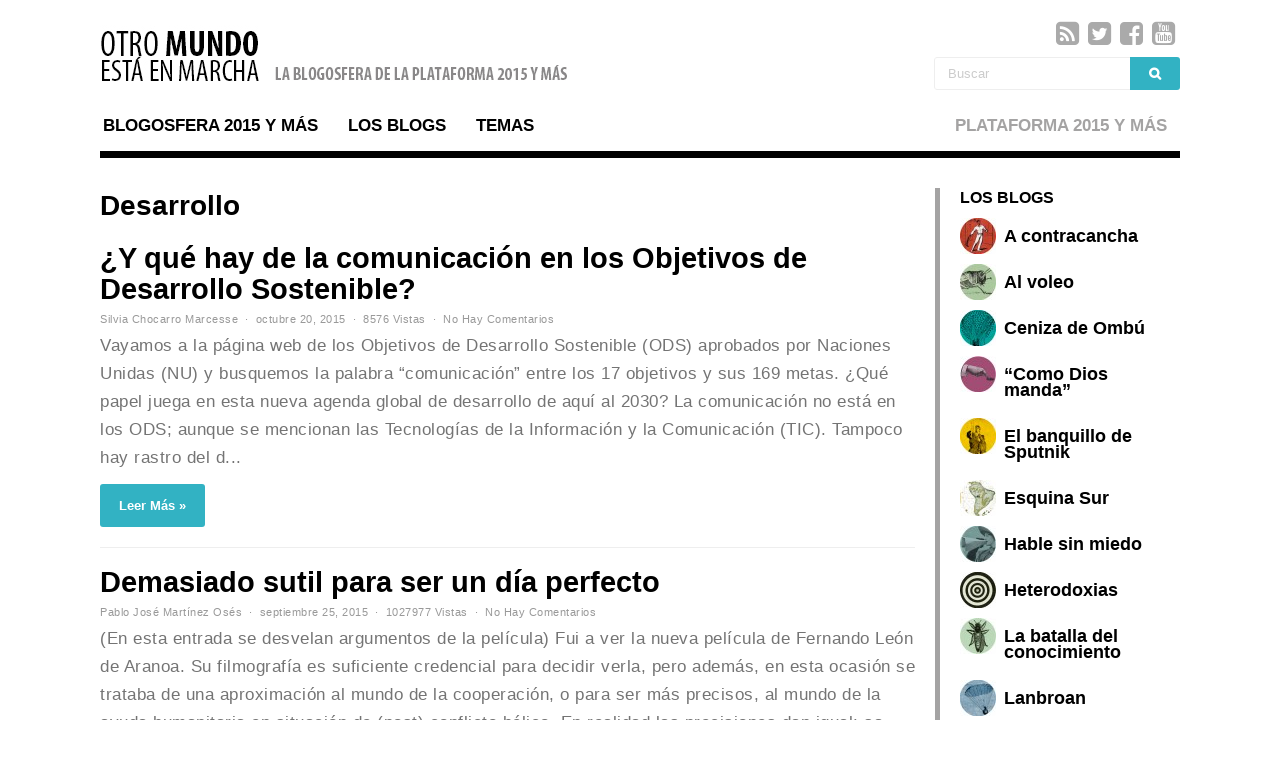

--- FILE ---
content_type: text/html; charset=UTF-8
request_url: https://www.otromundoestaenmarcha.org/blog/category/desarrollo/
body_size: 16969
content:

<!DOCTYPE html>
<html class="no-js" lang="es-ES">
<head>
<meta charset="UTF-8">
<meta name="viewport" content="width=device-width, initial-scale=1"><title>Desarrollo &#8211; Otro mundo está en marcha</title>
<link rel="profile" href="http://gmpg.org/xfn/11" />
<link rel="pingback" href="https://www.otromundoestaenmarcha.org/xmlrpc.php" />
<link rel="alternate" type="application/rss+xml" title="Otro mundo está en marcha &raquo; Feed" href="https://www.otromundoestaenmarcha.org/feed/" />
<link rel="alternate" type="application/rss+xml" title="Otro mundo está en marcha &raquo; RSS de los comentarios" href="https://www.otromundoestaenmarcha.org/comments/feed/" />
<link rel="alternate" type="application/rss+xml" title="Otro mundo está en marcha &raquo; Desarrollo RSS de la categoría" href="https://www.otromundoestaenmarcha.org/blog/category/desarrollo/feed/" />
		<script type="text/javascript">
			window._wpemojiSettings = {"baseUrl":"https:\/\/s.w.org\/images\/core\/emoji\/72x72\/","ext":".png","source":{"concatemoji":"https:\/\/www.otromundoestaenmarcha.org\/wp-includes\/js\/wp-emoji-release.min.js?ver=4.2.38"}};
			!function(e,n,t){var a;function o(e){var t=n.createElement("canvas"),a=t.getContext&&t.getContext("2d");return!(!a||!a.fillText)&&(a.textBaseline="top",a.font="600 32px Arial","flag"===e?(a.fillText(String.fromCharCode(55356,56812,55356,56807),0,0),3e3<t.toDataURL().length):(a.fillText(String.fromCharCode(55357,56835),0,0),0!==a.getImageData(16,16,1,1).data[0]))}function i(e){var t=n.createElement("script");t.src=e,t.type="text/javascript",n.getElementsByTagName("head")[0].appendChild(t)}t.supports={simple:o("simple"),flag:o("flag")},t.DOMReady=!1,t.readyCallback=function(){t.DOMReady=!0},t.supports.simple&&t.supports.flag||(a=function(){t.readyCallback()},n.addEventListener?(n.addEventListener("DOMContentLoaded",a,!1),e.addEventListener("load",a,!1)):(e.attachEvent("onload",a),n.attachEvent("onreadystatechange",function(){"complete"===n.readyState&&t.readyCallback()})),(a=t.source||{}).concatemoji?i(a.concatemoji):a.wpemoji&&a.twemoji&&(i(a.twemoji),i(a.wpemoji)))}(window,document,window._wpemojiSettings);
		</script>
		<style type="text/css">
img.wp-smiley,
img.emoji {
	display: inline !important;
	border: none !important;
	box-shadow: none !important;
	height: 1em !important;
	width: 1em !important;
	margin: 0 .07em !important;
	vertical-align: -0.1em !important;
	background: none !important;
	padding: 0 !important;
}
</style>
<link rel='stylesheet' id='layerslider-css'  href='https://www.otromundoestaenmarcha.org/wp-content/plugins/LayerSlider/static/css/layerslider.css?ver=5.3.2' type='text/css' media='all' />
<link rel='stylesheet' id='ls-google-fonts-css'  href='https://fonts.googleapis.com/css?family=Lato:100,300,regular,700,900%7COpen+Sans:300%7CIndie+Flower:regular%7COswald:300,regular,700&#038;subset=latin%2Clatin-ext' type='text/css' media='all' />
<link rel='stylesheet' id='contact-form-7-css'  href='https://www.otromundoestaenmarcha.org/wp-content/plugins/contact-form-7/includes/css/styles.css?ver=4.1.2' type='text/css' media='all' />
<link rel='stylesheet' id='gp-style-css'  href='https://www.otromundoestaenmarcha.org/wp-content/themes/plexus/style.css?ver=4.2.38' type='text/css' media='all' />
<link rel='stylesheet' id='gp-font-awesome-css'  href='https://www.otromundoestaenmarcha.org/wp-content/themes/plexus/lib/fonts/font-awesome/css/font-awesome.min.css?ver=4.2.38' type='text/css' media='all' />
<link rel='stylesheet' id='gp-prettyphoto-css'  href='https://www.otromundoestaenmarcha.org/wp-content/themes/plexus/lib/scripts/prettyPhoto/css/prettyPhoto.css?ver=4.2.38' type='text/css' media='all' />
<link rel='stylesheet' id='gp-style-theme-custom-css'  href='https://www.otromundoestaenmarcha.org/wp-content/themes/plexus/estilo_adaptado.css?ver=4.2.38' type='text/css' media='all' />
<script type='text/javascript' src='https://www.otromundoestaenmarcha.org/wp-content/plugins/LayerSlider/static/js/greensock.js?ver=1.11.8'></script>
<script type='text/javascript' src='https://www.otromundoestaenmarcha.org/wp-includes/js/jquery/jquery.js?ver=1.11.2'></script>
<script type='text/javascript' src='https://www.otromundoestaenmarcha.org/wp-includes/js/jquery/jquery-migrate.min.js?ver=1.2.1'></script>
<script type='text/javascript' src='https://www.otromundoestaenmarcha.org/wp-content/plugins/LayerSlider/static/js/layerslider.kreaturamedia.jquery.js?ver=5.3.2'></script>
<script type='text/javascript' src='https://www.otromundoestaenmarcha.org/wp-content/plugins/LayerSlider/static/js/layerslider.transitions.js?ver=5.3.2'></script>
<script type='text/javascript' src='https://www.otromundoestaenmarcha.org/wp-content/themes/plexus/lib/scripts/modernizr.js?ver=4.2.38'></script>
<link rel="EditURI" type="application/rsd+xml" title="RSD" href="https://www.otromundoestaenmarcha.org/xmlrpc.php?rsd" />
<link rel="wlwmanifest" type="application/wlwmanifest+xml" href="https://www.otromundoestaenmarcha.org/wp-includes/wlwmanifest.xml" /> 
<link rel="shortcut icon" href="http://www.otromundoestaenmarcha.org/wp-content/uploads/2015/07/blogosfera_ico.png" /><link rel="icon" href="http://www.otromundoestaenmarcha.org/wp-content/uploads/2015/07/blogosfera_ico.png" type="image/vnd.microsoft.icon" /><link rel="icon" type="image/png" href="http://www.otromundoestaenmarcha.org/wp-content/uploads/2015/07/blogosfera_ico.png" /><style>#header {background-color: #ffffff;}#nav .menu > li > a {font-size: 17px;}body {font-family: "Open Sans";}a, #right-nav .menu.login-menu li a:hover, #mobile-nav .menu li a:before, #login-links a:hover, #buddypress div.item-list-tabs ul li a, #buddypress div.item-list-tabs ul li.feed a {color: #000000;}#footer {background: #ffffff;}#copyright {color: #898989;}#copyright a {color: #020202;}#copyright a:hover {color: #878787;}@media only screen and (min-width: 1083px) {.responsive #content {width: 840px;}.responsive #sidebar {width: 240px;}}@media only screen and (max-width: 1082px) and (min-width: 983px) {.responsive #content {width: 700px;}.responsive #sidebar {width: 280px;}}</style><script>jQuery(document).ready(function(){window.devicePixelRatio>=2&&jQuery(".post-thumbnail img").each(function(){jQuery(this).attr({src:jQuery(this).attr("data-rel")})})});</script><link href='http://fonts.googleapis.com/css?family=PT+Sans+Narrow:400,700' rel='stylesheet' type='text/css'>
<link href='http://fonts.googleapis.com/css?family=Playfair+Display:400,700,400italic,700italic' rel='stylesheet' type='text/css'>
<script>
  (function(i,s,o,g,r,a,m){i['GoogleAnalyticsObject']=r;i[r]=i[r]||function(){
  (i[r].q=i[r].q||[]).push(arguments)},i[r].l=1*new Date();a=s.createElement(o),
  m=s.getElementsByTagName(o)[0];a.async=1;a.src=g;m.parentNode.insertBefore(a,m)
  })(window,document,'script','//www.google-analytics.com/analytics.js','ga');

  ga('create', 'UA-49057709-6', 'auto');
  ga('send', 'pageview');

</script><meta name="generator" content="Powered by Visual Composer - drag and drop page builder for WordPress."/>
<!--[if IE 8]><link rel="stylesheet" type="text/css" href="https://www.otromundoestaenmarcha.org/wp-content/plugins/js_composer/assets/css/vc-ie8.css" media="screen"><![endif]--><style type="text/css" id="custom-background-css">
body.custom-background { background-color: #ededed; }
</style>

								


</head>

<body class="archive category category-desarrollo category-26 custom-background wpb-js-composer js-comp-ver-4.4.2 vc_responsive sb-right responsive">




	<!-- BEGIN MOBILE MENU -->

	<div id="mobile-nav" class="lb-overlay"><a href="#" class="lb-close button"></a><ul class="menu"><li id="menu-item-1978" class="menu-item menu-item-type-post_type menu-item-object-page menu-item-1978"><a href="https://www.otromundoestaenmarcha.org/blogosfera-2015-y-mas/">BLOGOSFERA 2015 Y MÁS</a></li>
<li id="menu-item-1948" class="menu-item menu-item-type-custom menu-item-object-custom menu-item-has-children menu-item-1948"><a href="#">LOS BLOGS</a>
<ul class="sub-menu">
	<li id="menu-item-2066" class="menu-item menu-item-type-custom menu-item-object-custom menu-item-2066"><a href="http://www.otromundoestaenmarcha.org/a-contracancha">A contracancha</a></li>
	<li id="menu-item-2236" class="menu-item menu-item-type-custom menu-item-object-custom menu-item-2236"><a href="http://www.otromundoestaenmarcha.org/alvoleo">Al voleo</a></li>
	<li id="menu-item-2063" class="menu-item menu-item-type-custom menu-item-object-custom menu-item-2063"><a href="http://www.otromundoestaenmarcha.org/ceniza-de-ombu">Ceniza de Ombú</a></li>
	<li id="menu-item-2069" class="menu-item menu-item-type-custom menu-item-object-custom menu-item-2069"><a href="http://www.otromundoestaenmarcha.org/como-dios-manda">“Como Dios manda”</a></li>
	<li id="menu-item-2089" class="menu-item menu-item-type-custom menu-item-object-custom menu-item-2089"><a href="http://www.otromundoestaenmarcha.org/el-banquillo-de-sputnik">El banquillo de Sputnik</a></li>
	<li id="menu-item-2065" class="menu-item menu-item-type-custom menu-item-object-custom menu-item-2065"><a href="http://www.otromundoestaenmarcha.org/esquina-sur">Esquina Sur</a></li>
	<li id="menu-item-2067" class="menu-item menu-item-type-custom menu-item-object-custom menu-item-2067"><a href="http://www.otromundoestaenmarcha.org/hable-sin-miedo">Hable sin miedo</a></li>
	<li id="menu-item-2090" class="menu-item menu-item-type-custom menu-item-object-custom menu-item-2090"><a href="http://www.otromundoestaenmarcha.org/heterodoxias">Heterodoxias</a></li>
	<li id="menu-item-2070" class="menu-item menu-item-type-custom menu-item-object-custom menu-item-2070"><a href="http://www.otromundoestaenmarcha.org/la-batalla-del-conocimiento/">La Batalla del Conocimiento</a></li>
	<li id="menu-item-2182" class="menu-item menu-item-type-custom menu-item-object-custom menu-item-2182"><a href="http://www.otromundoestaenmarcha.org/lanbroan">Lanbroan</a></li>
	<li id="menu-item-2072" class="menu-item menu-item-type-custom menu-item-object-custom menu-item-2072"><a href="http://www.otromundoestaenmarcha.org/ojo-al-dato">Ojo al dato</a></li>
	<li id="menu-item-2064" class="menu-item menu-item-type-custom menu-item-object-custom menu-item-2064"><a href="http://www.otromundoestaenmarcha.org/orgullo-y-prejuicios">Orgullo y prejuicios</a></li>
	<li id="menu-item-2091" class="menu-item menu-item-type-custom menu-item-object-custom menu-item-2091"><a href="http://www.otromundoestaenmarcha.org/otra-economia-esta-en-marcha">Otra economía está en marcha</a></li>
	<li id="menu-item-2132" class="menu-item menu-item-type-custom menu-item-object-custom menu-item-2132"><a href="http://www.otromundoestaenmarcha.org/repensar-el-desarrollo">Repensar el desarrollo</a></li>
	<li id="menu-item-2068" class="menu-item menu-item-type-custom menu-item-object-custom menu-item-2068"><a href="http://www.otromundoestaenmarcha.org/tiempo-muerto">Tiempo muerto</a></li>
	<li id="menu-item-2071" class="menu-item menu-item-type-custom menu-item-object-custom menu-item-2071"><a href="http://www.otromundoestaenmarcha.org/turnaround-giro-radical">Turnaround / Giro Radical</a></li>
</ul>
</li>
<li id="menu-item-1952" class="menu-item menu-item-type-custom menu-item-object-custom menu-item-has-children menu-item-1952"><a href="#">TEMAS</a>
<ul class="sub-menu">
	<li id="menu-item-2110" class="menu-item menu-item-type-custom menu-item-object-custom menu-item-2110"><a href="http://www.otromundoestaenmarcha.org/blog/category/alternativas/">Alternativas</a></li>
	<li id="menu-item-2111" class="menu-item menu-item-type-custom menu-item-object-custom menu-item-2111"><a href="http://www.otromundoestaenmarcha.org/blog/category/cambio-social/">Cambio Social</a></li>
	<li id="menu-item-2112" class="menu-item menu-item-type-custom menu-item-object-custom menu-item-2112"><a href="http://www.otromundoestaenmarcha.org/blog/category/comunicacion/">Comunicación</a></li>
	<li id="menu-item-2113" class="menu-item menu-item-type-custom menu-item-object-custom menu-item-2113"><a href="http://www.otromundoestaenmarcha.org/blog/category/cooperacion/">Cooperación</a></li>
	<li id="menu-item-2114" class="menu-item menu-item-type-custom menu-item-object-custom menu-item-2114"><a href="http://www.otromundoestaenmarcha.org/blog/category/culturas/">Culturas</a></li>
	<li id="menu-item-2115" class="menu-item menu-item-type-custom menu-item-object-custom menu-item-2115"><a href="http://www.otromundoestaenmarcha.org/blog/category/derechos/">Derechos</a></li>
	<li id="menu-item-2116" class="menu-item menu-item-type-custom menu-item-object-custom menu-item-2116"><a href="http://www.otromundoestaenmarcha.org/blog/category/desarrollo/">Desarrollo</a></li>
	<li id="menu-item-2117" class="menu-item menu-item-type-custom menu-item-object-custom menu-item-2117"><a href="http://www.otromundoestaenmarcha.org/blog/category/ecologias/">Ecologías</a></li>
	<li id="menu-item-2118" class="menu-item menu-item-type-custom menu-item-object-custom menu-item-2118"><a href="http://www.otromundoestaenmarcha.org/blog/category/economia-critica/">Economía Crítica</a></li>
	<li id="menu-item-2119" class="menu-item menu-item-type-custom menu-item-object-custom menu-item-2119"><a href="http://www.otromundoestaenmarcha.org/blog/category/educacion/">Educación</a></li>
	<li id="menu-item-2120" class="menu-item menu-item-type-custom menu-item-object-custom menu-item-2120"><a href="http://www.otromundoestaenmarcha.org/blog/category/feminismos/">Feminismos</a></li>
	<li id="menu-item-2121" class="menu-item menu-item-type-custom menu-item-object-custom menu-item-2121"><a href="http://www.otromundoestaenmarcha.org/blog/category/igualdad/">Igualdad</a></li>
	<li id="menu-item-2122" class="menu-item menu-item-type-custom menu-item-object-custom menu-item-2122"><a href="http://www.otromundoestaenmarcha.org/blog/category/literaturas/">Literaturas</a></li>
	<li id="menu-item-2123" class="menu-item menu-item-type-custom menu-item-object-custom menu-item-2123"><a href="http://www.otromundoestaenmarcha.org/blog/category/movimientos-sociales/">Movimientos Sociales</a></li>
	<li id="menu-item-2124" class="menu-item menu-item-type-custom menu-item-object-custom menu-item-2124"><a href="http://www.otromundoestaenmarcha.org/blog/category/politicas-publicas/">Políticas Públicas</a></li>
	<li id="menu-item-2125" class="menu-item menu-item-type-custom menu-item-object-custom menu-item-2125"><a href="http://www.otromundoestaenmarcha.org/blog/category/salud/">Salud</a></li>
	<li id="menu-item-2126" class="menu-item menu-item-type-custom menu-item-object-custom menu-item-2126"><a href="http://www.otromundoestaenmarcha.org/blog/category/teoria-critica/">Teoría Crítica</a></li>
</ul>
</li>
<li id="menu-item-1955" class="color_gris menu-item menu-item-type-custom menu-item-object-custom menu-item-1955"><a href="http://2015ymas.org">PLATAFORMA 2015 Y MÁS</a></li>
</ul></div>
	<!-- END MOBILE MENU -->


	<!-- BEGIN LOGIN FORM -->

		
	<!-- END LOGIN FORM -->
	

	<!-- BEGIN PAGE WRAPPER -->	 

	<div id="page-wrapper">


		<!-- BEGIN HEADER -->
	
		<header id="header">


			<!-- BEGIN LOGO -->

			<div id="logo" style="">

				<span class="logo-details">Otro mundo está en marcha |   Desarrollo</span>

				<a href="https://www.otromundoestaenmarcha.org" title="Otro mundo está en marcha"><img src="http://www.otromundoestaenmarcha.org/wp-content/uploads/2015/05/logo2.jpg" alt="Otro mundo está en marcha" width="470" height="63" /></a>

			</div>

			<!-- END LOGO -->	
		
		
			<!-- BEGIN MOBILE NAV BUTTON -->
		
			<a href="#mobile-nav" id="mobile-nav-button"></a>
	

			<!-- END MOBILE NAV BUTTON -->
		

			<!-- BEGIN HEADER RIGHT -->
		
			<div id="header-right">
			
					
				
				<!-- BEGIN SOCIAL LINKS -->

				
	<div class="social-icons">
	
		<a href="https://www.otromundoestaenmarcha.org/feed/" class="fa fa-rss-square" title="RSS Feed" rel="nofollow" target="_blank"></a>
		<a href="https://twitter.com/Blogs2015ymas" class="fa fa-twitter-square" title="Twitter" rel="nofollow" target="_blank"></a>
		<a href="https://www.facebook.com/P2015ymas" class="fa fa-facebook-square" title="Facebook" rel="nofollow" target="_blank"></a>
		<a href="https://www.youtube.com/user/Plataforma2015ymas" class="fa fa-youtube-square" title="YouTube" rel="nofollow" target="_blank"></a>
		
							
		
					
		
	</div>

 			
				<!-- END SOCIAL LINKS -->
		
				<!-- BEGIN SEARCH -->
		
				
	<form method="get" id="searchform" action="https://www.otromundoestaenmarcha.org/">
		<input type="text" name="s" id="searchbar" value="" placeholder="Buscar" /> <input type="submit" id="searchsubmit" value="&#xf002;" />
	</form>

		
				<!-- END SEARCH -->
			
			</div>	
		
			<!-- END HEADER RIGHT -->

	
		</header>

		<!-- END HEADER -->
	
				
		<!-- BEGIN NAV -->	

		<nav id="nav">
	
	
			<!-- BEGIN LEFT NAV -->

			<nav id="left-nav" class="nav">	
				<ul id="menu-menu-izquierdo-1" class="menu"><li class="menu-item menu-item-type-post_type menu-item-object-page menu-item-1978"><a href="https://www.otromundoestaenmarcha.org/blogosfera-2015-y-mas/">BLOGOSFERA 2015 Y MÁS</a></li>
<li class="menu-item menu-item-type-custom menu-item-object-custom menu-item-has-children menu-item-1948"><a href="#">LOS BLOGS</a>
<ul class="sub-menu">
	<li class="menu-item menu-item-type-custom menu-item-object-custom menu-item-2066"><a href="http://www.otromundoestaenmarcha.org/a-contracancha">A contracancha</a></li>
	<li class="menu-item menu-item-type-custom menu-item-object-custom menu-item-2236"><a href="http://www.otromundoestaenmarcha.org/alvoleo">Al voleo</a></li>
	<li class="menu-item menu-item-type-custom menu-item-object-custom menu-item-2063"><a href="http://www.otromundoestaenmarcha.org/ceniza-de-ombu">Ceniza de Ombú</a></li>
	<li class="menu-item menu-item-type-custom menu-item-object-custom menu-item-2069"><a href="http://www.otromundoestaenmarcha.org/como-dios-manda">“Como Dios manda”</a></li>
	<li class="menu-item menu-item-type-custom menu-item-object-custom menu-item-2089"><a href="http://www.otromundoestaenmarcha.org/el-banquillo-de-sputnik">El banquillo de Sputnik</a></li>
	<li class="menu-item menu-item-type-custom menu-item-object-custom menu-item-2065"><a href="http://www.otromundoestaenmarcha.org/esquina-sur">Esquina Sur</a></li>
	<li class="menu-item menu-item-type-custom menu-item-object-custom menu-item-2067"><a href="http://www.otromundoestaenmarcha.org/hable-sin-miedo">Hable sin miedo</a></li>
	<li class="menu-item menu-item-type-custom menu-item-object-custom menu-item-2090"><a href="http://www.otromundoestaenmarcha.org/heterodoxias">Heterodoxias</a></li>
	<li class="menu-item menu-item-type-custom menu-item-object-custom menu-item-2070"><a href="http://www.otromundoestaenmarcha.org/la-batalla-del-conocimiento/">La Batalla del Conocimiento</a></li>
	<li class="menu-item menu-item-type-custom menu-item-object-custom menu-item-2182"><a href="http://www.otromundoestaenmarcha.org/lanbroan">Lanbroan</a></li>
	<li class="menu-item menu-item-type-custom menu-item-object-custom menu-item-2072"><a href="http://www.otromundoestaenmarcha.org/ojo-al-dato">Ojo al dato</a></li>
	<li class="menu-item menu-item-type-custom menu-item-object-custom menu-item-2064"><a href="http://www.otromundoestaenmarcha.org/orgullo-y-prejuicios">Orgullo y prejuicios</a></li>
	<li class="menu-item menu-item-type-custom menu-item-object-custom menu-item-2091"><a href="http://www.otromundoestaenmarcha.org/otra-economia-esta-en-marcha">Otra economía está en marcha</a></li>
	<li class="menu-item menu-item-type-custom menu-item-object-custom menu-item-2132"><a href="http://www.otromundoestaenmarcha.org/repensar-el-desarrollo">Repensar el desarrollo</a></li>
	<li class="menu-item menu-item-type-custom menu-item-object-custom menu-item-2068"><a href="http://www.otromundoestaenmarcha.org/tiempo-muerto">Tiempo muerto</a></li>
	<li class="menu-item menu-item-type-custom menu-item-object-custom menu-item-2071"><a href="http://www.otromundoestaenmarcha.org/turnaround-giro-radical">Turnaround / Giro Radical</a></li>
</ul>
</li>
<li class="menu-item menu-item-type-custom menu-item-object-custom menu-item-has-children menu-item-1952"><a href="#">TEMAS</a>
<ul class="sub-menu">
	<li class="menu-item menu-item-type-custom menu-item-object-custom menu-item-2110"><a href="http://www.otromundoestaenmarcha.org/blog/category/alternativas/">Alternativas</a></li>
	<li class="menu-item menu-item-type-custom menu-item-object-custom menu-item-2111"><a href="http://www.otromundoestaenmarcha.org/blog/category/cambio-social/">Cambio Social</a></li>
	<li class="menu-item menu-item-type-custom menu-item-object-custom menu-item-2112"><a href="http://www.otromundoestaenmarcha.org/blog/category/comunicacion/">Comunicación</a></li>
	<li class="menu-item menu-item-type-custom menu-item-object-custom menu-item-2113"><a href="http://www.otromundoestaenmarcha.org/blog/category/cooperacion/">Cooperación</a></li>
	<li class="menu-item menu-item-type-custom menu-item-object-custom menu-item-2114"><a href="http://www.otromundoestaenmarcha.org/blog/category/culturas/">Culturas</a></li>
	<li class="menu-item menu-item-type-custom menu-item-object-custom menu-item-2115"><a href="http://www.otromundoestaenmarcha.org/blog/category/derechos/">Derechos</a></li>
	<li class="menu-item menu-item-type-custom menu-item-object-custom menu-item-2116"><a href="http://www.otromundoestaenmarcha.org/blog/category/desarrollo/">Desarrollo</a></li>
	<li class="menu-item menu-item-type-custom menu-item-object-custom menu-item-2117"><a href="http://www.otromundoestaenmarcha.org/blog/category/ecologias/">Ecologías</a></li>
	<li class="menu-item menu-item-type-custom menu-item-object-custom menu-item-2118"><a href="http://www.otromundoestaenmarcha.org/blog/category/economia-critica/">Economía Crítica</a></li>
	<li class="menu-item menu-item-type-custom menu-item-object-custom menu-item-2119"><a href="http://www.otromundoestaenmarcha.org/blog/category/educacion/">Educación</a></li>
	<li class="menu-item menu-item-type-custom menu-item-object-custom menu-item-2120"><a href="http://www.otromundoestaenmarcha.org/blog/category/feminismos/">Feminismos</a></li>
	<li class="menu-item menu-item-type-custom menu-item-object-custom menu-item-2121"><a href="http://www.otromundoestaenmarcha.org/blog/category/igualdad/">Igualdad</a></li>
	<li class="menu-item menu-item-type-custom menu-item-object-custom menu-item-2122"><a href="http://www.otromundoestaenmarcha.org/blog/category/literaturas/">Literaturas</a></li>
	<li class="menu-item menu-item-type-custom menu-item-object-custom menu-item-2123"><a href="http://www.otromundoestaenmarcha.org/blog/category/movimientos-sociales/">Movimientos Sociales</a></li>
	<li class="menu-item menu-item-type-custom menu-item-object-custom menu-item-2124"><a href="http://www.otromundoestaenmarcha.org/blog/category/politicas-publicas/">Políticas Públicas</a></li>
	<li class="menu-item menu-item-type-custom menu-item-object-custom menu-item-2125"><a href="http://www.otromundoestaenmarcha.org/blog/category/salud/">Salud</a></li>
	<li class="menu-item menu-item-type-custom menu-item-object-custom menu-item-2126"><a href="http://www.otromundoestaenmarcha.org/blog/category/teoria-critica/">Teoría Crítica</a></li>
</ul>
</li>
</ul>	
			</nav>			
	
			<!-- END LEFT NAV -->


			<!-- BEGIN MOBILE SEARCH BUTTON -->
	
			<div id="search-button" class="button"></div>	
			<!-- END MOBILE SEARCH BUTTON -->
			
			
			<!-- BEGIN RIGHT NAV -->

			<nav id="right-nav" class="nav">

				<ul id="menu-menu-derecho-1" class="menu"><li class="color_gris menu-item menu-item-type-custom menu-item-object-custom menu-item-1955"><a href="http://2015ymas.org">PLATAFORMA 2015 Y MÁS</a></li>
</ul>	
			
				<ul class="login-menu menu">
			
										
								
						
										
								
				</ul>
			
								
			</nav>

			<!-- END RIGHT NAV -->
					
				
		</nav>
	
		<!-- END NAV -->
	
			
		<!-- BEGIN CONTENT WRAPPER -->

		<div id="content-wrapper">


		

	

							<!-- BEGIN BLOG HEADER -->	
					
															
						
						
							<!-- END BLOG HEADER -->



<!-- BEGIN CONTENT -->

<div id="content">

		
				
			
		<!-- BEGIN HEADER ENTRY -->

		<header class="entry-header">


			<!-- BEGIN TITLE -->

							<h1 class="entry-title">
									Desarrollo								</h1>
				
			<!-- END TITLE -->
	
	
		</header>

		<!-- END HEADER ENTRY -->
	
	
	

	<!-- BEGIN POST WRAPPER -->

	<div class="post-wrapper">
	

			
	
			<!-- BEGIN POST -->

			<article class="post-loop post-2265 post type-post status-publish format-standard hentry category-cambio-social category-comunicacion category-derechos category-desarrollo">
		
		
				<!-- BEGIN FEATURED IMAGE -->	
												
							
				<!-- END FEATURED IMAGE -->
			
			
				<!-- BEGIN POST TEXT -->
			
				<div class="post-text">
			
			
					<!-- BEGIN TITLE -->
				
					<h2><a href="http://www.otromundoestaenmarcha.org/hable-sin-miedo/2015/10/20/y-que-hay-de-la-comunicacion-en-los-objetivos-de-desarrollo-sostenible/" title="¿Y qué hay de la comunicación en los Objetivos de Desarrollo Sostenible?">¿Y qué hay de la comunicación en los Objetivos de Desarrollo Sostenible?</a></h2>
				
					<!-- END TITLE -->
					
							
					<!-- BEGIN ENTRY META -->
				
										
						<div class="entry-meta">
							
							<span class="meta-author"><a href="https://www.otromundoestaenmarcha.org/blog/author/silviachocarro/" title="Entradas de Silvia Chocarro Marcesse" rel="author">Silvia Chocarro Marcesse</a></span>						
							<span class="meta-date">octubre 20, 2015</span>						
															

							<span class="meta-views">8576 Vistas</span>	

							<span class="meta-comments">No Hay Comentarios</span>															
						</div>
	
									
					<!-- END ENTRY META -->
						
				
					<!-- BEGIN ENTRY CONTENT -->
						
									
						<p>Vayamos a la página web de los Objetivos de Desarrollo Sostenible (ODS) aprobados por Naciones Unidas (NU) y busquemos la palabra “comunicación” entre los 17 objetivos y sus 169 metas. ¿Qué papel juega en esta nueva agenda global de desarrollo de aquí al 2030? La comunicación no está en los ODS; aunque se mencionan las Tecnologías de la Información y la Comunicación (TIC). Tampoco hay rastro del d...</p><a href="http://www.otromundoestaenmarcha.org/hable-sin-miedo/2015/10/20/y-que-hay-de-la-comunicacion-en-los-objetivos-de-desarrollo-sostenible/" class="button read-more more-link" title="¿Y qué hay de la comunicación en los Objetivos de Desarrollo Sostenible?">Leer Más &raquo;</a>					
									
					<!-- END ENTRY CONTENT -->
				
				
					<!-- BEGIN POST TAGS -->
				
									
					<!-- END POST TAGS -->
				
				
				</div>
			
				<!-- END POST TEXT -->


			</article>
		
			<!-- END POST -->

		
			
	
			<!-- BEGIN POST -->

			<article class="post-loop post-2255 post type-post status-publish format-standard hentry category-cooperacion category-desarrollo category-feminismos">
		
		
				<!-- BEGIN FEATURED IMAGE -->	
												
							
				<!-- END FEATURED IMAGE -->
			
			
				<!-- BEGIN POST TEXT -->
			
				<div class="post-text">
			
			
					<!-- BEGIN TITLE -->
				
					<h2><a href="http://www.otromundoestaenmarcha.org/tiempo-muerto/2015/09/25/demasiado-sutil-para-ser-un-dia-perfecto/" title="Demasiado sutil para ser un día perfecto">Demasiado sutil para ser un día perfecto</a></h2>
				
					<!-- END TITLE -->
					
							
					<!-- BEGIN ENTRY META -->
				
										
						<div class="entry-meta">
							
							<span class="meta-author"><a href="https://www.otromundoestaenmarcha.org/blog/author/pablomartinez/" title="Entradas de Pablo José Martínez Osés" rel="author">Pablo José Martínez Osés</a></span>						
							<span class="meta-date">septiembre 25, 2015</span>						
															

							<span class="meta-views">1027977 Vistas</span>	

							<span class="meta-comments">No Hay Comentarios</span>															
						</div>
	
									
					<!-- END ENTRY META -->
						
				
					<!-- BEGIN ENTRY CONTENT -->
						
									
						<p>(En esta entrada se desvelan argumentos de la película) Fui a ver la nueva película de Fernando León de Aranoa. Su filmografía es suficiente credencial para decidir verla, pero además, en esta ocasión se trataba de una aproximación al mundo de la cooperación, o para ser más precisos, al mundo de la ayuda humanitaria en situación de (post) conflicto bélico. En realidad las precisiones dan igual: sa...</p><a href="http://www.otromundoestaenmarcha.org/tiempo-muerto/2015/09/25/demasiado-sutil-para-ser-un-dia-perfecto/" class="button read-more more-link" title="Demasiado sutil para ser un día perfecto">Leer Más &raquo;</a>					
									
					<!-- END ENTRY CONTENT -->
				
				
					<!-- BEGIN POST TAGS -->
				
									
					<!-- END POST TAGS -->
				
				
				</div>
			
				<!-- END POST TEXT -->


			</article>
		
			<!-- END POST -->

		
			
	
			<!-- BEGIN POST -->

			<article class="post-loop post-2253 post type-post status-publish format-standard hentry category-alternativas category-cambio-social category-derechos category-desarrollo category-economia-critica category-politicas-publicas tag-globalizacion">
		
		
				<!-- BEGIN FEATURED IMAGE -->	
												
									<div class="post-thumbnail">
						<a href="http://www.otromundoestaenmarcha.org/otra-economia-esta-en-marcha/2015/09/17/mas-ttip-mas-desigualdad/" title="Más TTIP, más desigualdad">
																					<img src="https://www.otromundoestaenmarcha.org/wp-content/uploads/sites/15/2015/09/image8-667x445-660x280.jpg" data-rel="https://www.otromundoestaenmarcha.org/wp-content/uploads/sites/15/2015/09/image8-667x445-1320x560.jpg" width="660" height="280" alt="Más TTIP, más desigualdad" class="wp-post-image" />			
						</a>
					</div>						
							
				<!-- END FEATURED IMAGE -->
			
			
				<!-- BEGIN POST TEXT -->
			
				<div class="post-text">
			
			
					<!-- BEGIN TITLE -->
				
					<h2><a href="http://www.otromundoestaenmarcha.org/otra-economia-esta-en-marcha/2015/09/17/mas-ttip-mas-desigualdad/" title="Más TTIP, más desigualdad">Más TTIP, más desigualdad</a></h2>
				
					<!-- END TITLE -->
					
							
					<!-- BEGIN ENTRY META -->
				
										
						<div class="entry-meta">
							
							<span class="meta-author"><a href="https://www.otromundoestaenmarcha.org/blog/author/economistassinfronteras/" title="Entradas de Economistas sin Fronteras" rel="author">Economistas sin Fronteras</a></span>						
							<span class="meta-date">septiembre 17, 2015</span>						
															

							<span class="meta-views">5816 Vistas</span>	

							<span class="meta-comments">No Hay Comentarios</span>															
						</div>
	
									
					<!-- END ENTRY META -->
						
				
					<!-- BEGIN ENTRY CONTENT -->
						
									
						<p>Por Paco Cervera (Economistas sin Fronteras) A partir del 2004 y tras la publicación por parte de la OIT del A fair globalization. The role of the ILO. Report of the Director-General on the World Commission on the Social Dimension of Globalization (Report 92), la desigualdad pasó a ocupar una posición más central entre las preocupaciones de distintos organismos internacionales. Pero ha sido tras l...</p><a href="http://www.otromundoestaenmarcha.org/otra-economia-esta-en-marcha/2015/09/17/mas-ttip-mas-desigualdad/" class="button read-more more-link" title="Más TTIP, más desigualdad">Leer Más &raquo;</a>					
									
					<!-- END ENTRY CONTENT -->
				
				
					<!-- BEGIN POST TAGS -->
				
									
					<!-- END POST TAGS -->
				
				
				</div>
			
				<!-- END POST TEXT -->


			</article>
		
			<!-- END POST -->

		
			
	
			<!-- BEGIN POST -->

			<article class="post-loop post-2212 post type-post status-publish format-standard hentry category-desarrollo category-politicas-publicas category-teoria-critica">
		
		
				<!-- BEGIN FEATURED IMAGE -->	
												
							
				<!-- END FEATURED IMAGE -->
			
			
				<!-- BEGIN POST TEXT -->
			
				<div class="post-text">
			
			
					<!-- BEGIN TITLE -->
				
					<h2><a href="http://www.otromundoestaenmarcha.org/la-batalla-del-conocimiento/2015/07/27/nueva-agenda-de-desarrollo-y-gobierno-neoliberal/" title="Nueva agenda de desarrollo y gobierno neoliberal">Nueva agenda de desarrollo y gobierno neoliberal</a></h2>
				
					<!-- END TITLE -->
					
							
					<!-- BEGIN ENTRY META -->
				
										
						<div class="entry-meta">
							
							<span class="meta-author"><a href="https://www.otromundoestaenmarcha.org/blog/author/josemedina/" title="Entradas de José Medina Mateos" rel="author">José Medina Mateos</a></span>						
							<span class="meta-date">julio 27, 2015</span>						
															

							<span class="meta-views">5680 Vistas</span>	

							<span class="meta-comments">No Hay Comentarios</span>															
						</div>
	
									
					<!-- END ENTRY META -->
						
				
					<!-- BEGIN ENTRY CONTENT -->
						
									
						<p>Michel Foucault fue uno de los filósofos más importantes del siglo XX. Entre otras muchas cosas, Foucault realizó una genealogía de las formas de gobierno occidentales. Lo que pretendía, era averiguar cómo habían cambiado las lógicas por las que los individuos y las colectividades somos gobernados y también nos autogobernamos. Tras él, muchos autores de distintas escuelas de ciencias sociales han ...</p><a href="http://www.otromundoestaenmarcha.org/la-batalla-del-conocimiento/2015/07/27/nueva-agenda-de-desarrollo-y-gobierno-neoliberal/" class="button read-more more-link" title="Nueva agenda de desarrollo y gobierno neoliberal">Leer Más &raquo;</a>					
									
					<!-- END ENTRY CONTENT -->
				
				
					<!-- BEGIN POST TAGS -->
				
									
					<!-- END POST TAGS -->
				
				
				</div>
			
				<!-- END POST TEXT -->


			</article>
		
			<!-- END POST -->

		
			
	
			<!-- BEGIN POST -->

			<article class="post-loop post-2198 post type-post status-publish format-standard hentry category-comunicacion category-desarrollo">
		
		
				<!-- BEGIN FEATURED IMAGE -->	
												
							
				<!-- END FEATURED IMAGE -->
			
			
				<!-- BEGIN POST TEXT -->
			
				<div class="post-text">
			
			
					<!-- BEGIN TITLE -->
				
					<h2><a href="http://www.otromundoestaenmarcha.org/como-dios-manda/2015/07/09/los-salvame-de-la-politica/" title="Los &#8216;Sálvame&#8217; de la política">Los &#8216;Sálvame&#8217; de la política</a></h2>
				
					<!-- END TITLE -->
					
							
					<!-- BEGIN ENTRY META -->
				
										
						<div class="entry-meta">
							
							<span class="meta-author"><a href="https://www.otromundoestaenmarcha.org/blog/author/nataliamillan/" title="Entradas de Natalia Millán Acevedo" rel="author">Natalia Millán Acevedo</a></span>						
							<span class="meta-date">julio 9, 2015</span>						
															

							<span class="meta-views">7269 Vistas</span>	

							<span class="meta-comments">No Hay Comentarios</span>															
						</div>
	
									
					<!-- END ENTRY META -->
						
				
					<!-- BEGIN ENTRY CONTENT -->
						
									
						<p>En los últimos años hemos visto como, progresivamente, los programas de tertulia y “debate” político han proliferado en los diversos medios y canales de televisión; lo confieso, cuando puedo, suelo ver estos programas que me generan una adicción un tanto absurda, la misma adicción que te lleva (o lleva a otros mejor dicho) a seguir un culebrón mexicano o a ver los programas de cotilleos de la tard...</p><a href="http://www.otromundoestaenmarcha.org/como-dios-manda/2015/07/09/los-salvame-de-la-politica/" class="button read-more more-link" title="Los &#8216;Sálvame&#8217; de la política">Leer Más &raquo;</a>					
									
					<!-- END ENTRY CONTENT -->
				
				
					<!-- BEGIN POST TAGS -->
				
									
					<!-- END POST TAGS -->
				
				
				</div>
			
				<!-- END POST TEXT -->


			</article>
		
			<!-- END POST -->

		
			
	
			<!-- BEGIN POST -->

			<article class="post-loop post-2160 post type-post status-publish format-standard hentry category-cooperacion category-desarrollo tag-aod tag-cooperacion-espanola tag-margallo tag-odm tag-ods tag-rajoy">
		
		
				<!-- BEGIN FEATURED IMAGE -->	
												
							
				<!-- END FEATURED IMAGE -->
			
			
				<!-- BEGIN POST TEXT -->
			
				<div class="post-text">
			
			
					<!-- BEGIN TITLE -->
				
					<h2><a href="http://www.otromundoestaenmarcha.org/a-contracancha/2015/07/06/los-lobos-al-cuidado-de-las-gallinas-o-cuando-el-egoismo-no-es-muy-inteligente/" title="Los lobos al cuidado de las gallinas, o cuando el egoísmo no es muy inteligente">Los lobos al cuidado de las gallinas, o cuando el egoísmo no es muy inteligente</a></h2>
				
					<!-- END TITLE -->
					
							
					<!-- BEGIN ENTRY META -->
				
										
						<div class="entry-meta">
							
							<span class="meta-author"><a href="https://www.otromundoestaenmarcha.org/blog/author/nachomartinez/" title="Entradas de Nacho Martínez Martínez" rel="author">Nacho Martínez Martínez</a></span>						
							<span class="meta-date">julio 6, 2015</span>						
															

							<span class="meta-views">9463 Vistas</span>	

							<span class="meta-comments">No Hay Comentarios</span>															
						</div>
	
									
					<!-- END ENTRY META -->
						
				
					<!-- BEGIN ENTRY CONTENT -->
						
									
						<p>Esa sensación de olor a tierra húmeda que podemos percibir momentos antes de una intensa lluvia se siente en estos tórridos días de julio ante el cambio de ciclo que precipitará el otoño. En el mundo del desarrollo y la cooperación varios hitos anuncian el fin de ciclo: por un lado, el paso de la agenda de los ODM a los Objetivos de Desarrollo Sostenible; por otro lado, el fin de una legislatura q...</p><a href="http://www.otromundoestaenmarcha.org/a-contracancha/2015/07/06/los-lobos-al-cuidado-de-las-gallinas-o-cuando-el-egoismo-no-es-muy-inteligente/" class="button read-more more-link" title="Los lobos al cuidado de las gallinas, o cuando el egoísmo no es muy inteligente">Leer Más &raquo;</a>					
									
					<!-- END ENTRY CONTENT -->
				
				
					<!-- BEGIN POST TAGS -->
				
									
					<!-- END POST TAGS -->
				
				
				</div>
			
				<!-- END POST TEXT -->


			</article>
		
			<!-- END POST -->

		
			
	
			<!-- BEGIN POST -->

			<article class="post-loop post-2046 post type-post status-publish format-standard hentry category-alternativas category-desarrollo category-ecologias">
		
		
				<!-- BEGIN FEATURED IMAGE -->	
												
							
				<!-- END FEATURED IMAGE -->
			
			
				<!-- BEGIN POST TEXT -->
			
				<div class="post-text">
			
			
					<!-- BEGIN TITLE -->
				
					<h2><a href="http://www.otromundoestaenmarcha.org/esquina-sur/2015/06/16/la-crisis-en-la-interpretacion-de-la-crisis/" title="La crisis en la interpretación de la crisis">La crisis en la interpretación de la crisis</a></h2>
				
					<!-- END TITLE -->
					
							
					<!-- BEGIN ENTRY META -->
				
										
						<div class="entry-meta">
							
							<span class="meta-author"><a href="https://www.otromundoestaenmarcha.org/blog/author/eduardogudynas/" title="Entradas de Eduardo Gudynas" rel="author">Eduardo Gudynas</a></span>						
							<span class="meta-date">junio 16, 2015</span>						
															

							<span class="meta-views">7007 Vistas</span>	

							<span class="meta-comments">No Hay Comentarios</span>															
						</div>
	
									
					<!-- END ENTRY META -->
						
				
					<!-- BEGIN ENTRY CONTENT -->
						
									
						<p>En el marco de una crisis que discurre en varios frentes a la vez, desde la política al ambiente, se intentan muy diversas interpretaciones, y se apuesta a posibles vías de salida. Esas condiciones son a veces tan acuciantes que ocultan otra crisis más profunda, no siempre entendida y muchas veces relegada: nuestros modos de entender, sentir y analizar estas crisis, también están colapsando. Dicho...</p><a href="http://www.otromundoestaenmarcha.org/esquina-sur/2015/06/16/la-crisis-en-la-interpretacion-de-la-crisis/" class="button read-more more-link" title="La crisis en la interpretación de la crisis">Leer Más &raquo;</a>					
									
					<!-- END ENTRY CONTENT -->
				
				
					<!-- BEGIN POST TAGS -->
				
									
					<!-- END POST TAGS -->
				
				
				</div>
			
				<!-- END POST TEXT -->


			</article>
		
			<!-- END POST -->

		
			
	
			<!-- BEGIN POST -->

			<article class="post-loop post-2100 post type-post status-publish format-standard hentry category-desarrollo category-politicas-publicas category-teoria-critica">
		
		
				<!-- BEGIN FEATURED IMAGE -->	
												
							
				<!-- END FEATURED IMAGE -->
			
			
				<!-- BEGIN POST TEXT -->
			
				<div class="post-text">
			
			
					<!-- BEGIN TITLE -->
				
					<h2><a href="http://www.otromundoestaenmarcha.org/la-batalla-del-conocimiento/2015/06/15/salirse-de-la-estructura/" title="Salirse de la estructura">Salirse de la estructura</a></h2>
				
					<!-- END TITLE -->
					
							
					<!-- BEGIN ENTRY META -->
				
										
						<div class="entry-meta">
							
							<span class="meta-author"><a href="https://www.otromundoestaenmarcha.org/blog/author/josemedina/" title="Entradas de José Medina Mateos" rel="author">José Medina Mateos</a></span>						
							<span class="meta-date">junio 15, 2015</span>						
															

							<span class="meta-views">4359 Vistas</span>	

							<span class="meta-comments">No Hay Comentarios</span>															
						</div>
	
									
					<!-- END ENTRY META -->
						
				
					<!-- BEGIN ENTRY CONTENT -->
						
									
						<p>En teoría de relaciones internacionales es habitual realizar la distinción entre teoría orientada a resolver problemas o teoría crítica. Esta distinción proviene de un texto de Robert W. Cox de los años 80 (disponible aquí). La diferencia entre la primera opción y la segunda estribaría en que, mientras la teoría orientada a resolver problemas se mantiene dentro de los límites estructurales del mun...</p><a href="http://www.otromundoestaenmarcha.org/la-batalla-del-conocimiento/2015/06/15/salirse-de-la-estructura/" class="button read-more more-link" title="Salirse de la estructura">Leer Más &raquo;</a>					
									
					<!-- END ENTRY CONTENT -->
				
				
					<!-- BEGIN POST TAGS -->
				
									
					<!-- END POST TAGS -->
				
				
				</div>
			
				<!-- END POST TEXT -->


			</article>
		
			<!-- END POST -->

		
			
	
			<!-- BEGIN POST -->

			<article class="post-loop post-2076 post type-post status-publish format-standard hentry category-desarrollo category-economia-critica category-politicas-publicas">
		
		
				<!-- BEGIN FEATURED IMAGE -->	
												
							
				<!-- END FEATURED IMAGE -->
			
			
				<!-- BEGIN POST TEXT -->
			
				<div class="post-text">
			
			
					<!-- BEGIN TITLE -->
				
					<h2><a href="http://www.otromundoestaenmarcha.org/heterodoxias/2015/06/14/la-banca-y-sus-sombras/" title="La banca y sus sombras">La banca y sus sombras</a></h2>
				
					<!-- END TITLE -->
					
							
					<!-- BEGIN ENTRY META -->
				
										
						<div class="entry-meta">
							
							<span class="meta-author"><a href="https://www.otromundoestaenmarcha.org/blog/author/antoniosanabria/" title="Entradas de Antonio Sanabria" rel="author">Antonio Sanabria</a></span>						
							<span class="meta-date">junio 14, 2015</span>						
															

							<span class="meta-views">5963 Vistas</span>	

							<span class="meta-comments">No Hay Comentarios</span>															
						</div>
	
									
					<!-- END ENTRY META -->
						
				
					<!-- BEGIN ENTRY CONTENT -->
						
									
						<p>Este artículo fue publicado en la versión impresa del periódico Diagonal. Recientemente, el Fondo Monetario Internacional (FMI) advertía de los riesgos de la “banca en la sombra”, o shadow banking en inglés. Las alarmas sobre este sector no son nuevas y, de hecho, el propio término ha ganado protagonismo sólo tras el comienzo de la actual crisis económica en 2007. Entre otras cosas porque una part...</p><a href="http://www.otromundoestaenmarcha.org/heterodoxias/2015/06/14/la-banca-y-sus-sombras/" class="button read-more more-link" title="La banca y sus sombras">Leer Más &raquo;</a>					
									
					<!-- END ENTRY CONTENT -->
				
				
					<!-- BEGIN POST TAGS -->
				
									
					<!-- END POST TAGS -->
				
				
				</div>
			
				<!-- END POST TEXT -->


			</article>
		
			<!-- END POST -->

		
			
	
			<!-- BEGIN POST -->

			<article class="post-loop post-2129 post type-post status-publish format-standard hentry category-cooperacion category-desarrollo category-economia-critica">
		
		
				<!-- BEGIN FEATURED IMAGE -->	
												
							
				<!-- END FEATURED IMAGE -->
			
			
				<!-- BEGIN POST TEXT -->
			
				<div class="post-text">
			
			
					<!-- BEGIN TITLE -->
				
					<h2><a href="http://www.otromundoestaenmarcha.org/otra-economia-esta-en-marcha/2015/06/14/un-semestre-decisivo-para-el-desarrollo/" title="Un semestre decisivo para el desarrollo">Un semestre decisivo para el desarrollo</a></h2>
				
					<!-- END TITLE -->
					
							
					<!-- BEGIN ENTRY META -->
				
										
						<div class="entry-meta">
							
							<span class="meta-author"><a href="https://www.otromundoestaenmarcha.org/blog/author/economistassinfronteras/" title="Entradas de Economistas sin Fronteras" rel="author">Economistas sin Fronteras</a></span>						
							<span class="meta-date">junio 14, 2015</span>						
															

							<span class="meta-views">5991 Vistas</span>	

							<span class="meta-comments">No Hay Comentarios</span>															
						</div>
	
									
					<!-- END ENTRY META -->
						
				
					<!-- BEGIN ENTRY CONTENT -->
						
									
						<p>Por María Eugenia Callejón (Economistas sin Fronteras). En los próximos seis meses van a tener lugar tres eventos mundiales, promovidos por Naciones Unidas, cuyos resultados serán decisivos para nuestro futuro común y el del planeta. El primero de ellos, la III Conferencia Internacional sobre Financiación para el Desarrollo, se celebrará en Addis Abeba (Etiopía) del 13 al 16 de julio. El segundo, ...</p><a href="http://www.otromundoestaenmarcha.org/otra-economia-esta-en-marcha/2015/06/14/un-semestre-decisivo-para-el-desarrollo/" class="button read-more more-link" title="Un semestre decisivo para el desarrollo">Leer Más &raquo;</a>					
									
					<!-- END ENTRY CONTENT -->
				
				
					<!-- BEGIN POST TAGS -->
				
									
					<!-- END POST TAGS -->
				
				
				</div>
			
				<!-- END POST TEXT -->


			</article>
		
			<!-- END POST -->

		
		
	</div>

	<!-- END POST WRAPPER -->	
		
			
		    
	<ul class='page-numbers'>
	<li><span class='page-numbers current'>1</span></li>
	<li><a class='page-numbers' href='https://www.otromundoestaenmarcha.org/blog/category/desarrollo/page/2/'>2</a></li>
	<li><a class="next page-numbers" href="https://www.otromundoestaenmarcha.org/blog/category/desarrollo/page/2/">&raquo;</a></li>
</ul>


</div>	

<!-- END CONTENT -->






	<!-- BEGIN SIDEBAR -->
	
	<aside id="sidebar">


		<!-- BEGIN BUDDYPRESS SITEWIDE NOTICES -->
		
				
		<!-- END BUDDYPRESS SITEWIDE NOTICES -->
		
						
		<div id="gp-sitewide-blogs-widget-2" class="widget gp-sitewide-blogs">		
		
				<!-- BEGIN WIDGET TITLE -->
			
				<h2 class="widgettitle">LOS BLOGS</h2>
				<!-- END WIDGET TITLE -->
			

				<!-- BEGIN BLOG WRAPPER -->

				<div class="sitewide-blogs">
			
			
									
					
						<!-- BEGIN BLOG -->
					
						<div class="sitewide-loop" style="width: 100%;">
					
							
							<!-- BEGIN BLOG HEADER -->	
					
							<header class="sitewide-header sitewide-image-title">
									<a href="http://www.otromundoestaenmarcha.org/a-contracancha" title="A contracancha">
						
																																						<img src="https://www.otromundoestaenmarcha.org/wp-content/uploads/sites/8/2015/06/ICONO-BLOG4-36x36.jpg" data-rel="https://www.otromundoestaenmarcha.org/wp-content/uploads/sites/8/2015/06/ICONO-BLOG4-72x72.jpg" alt="A contracancha" width="36" height="36" />
															
																	<span class="sitewide-title">A contracancha</span>
														</a>
							</header>
						
							<!-- END BLOG HEADER -->
						
					
							<!-- BEGIN POSTS -->
											
																		
							<!-- END POSTS -->
					
					
						</div>
					
						<!-- END BLOG -->
					
					
						

									
					
						<!-- BEGIN BLOG -->
					
						<div class="sitewide-loop" style="width: 100%;">
					
							
							<!-- BEGIN BLOG HEADER -->	
					
							<header class="sitewide-header sitewide-image-title">
									<a href="http://www.otromundoestaenmarcha.org/alvoleo" title="Al voleo">
						
																																						<img src="https://www.otromundoestaenmarcha.org/wp-content/uploads/sites/20/2015/08/ICONOBLOG16-36x36.jpg" data-rel="https://www.otromundoestaenmarcha.org/wp-content/uploads/sites/20/2015/08/ICONOBLOG16-72x72.jpg" alt="Al voleo" width="36" height="36" />
															
																	<span class="sitewide-title">Al voleo</span>
														</a>
							</header>
						
							<!-- END BLOG HEADER -->
						
					
							<!-- BEGIN POSTS -->
											
																		
							<!-- END POSTS -->
					
					
						</div>
					
						<!-- END BLOG -->
					
					
						

									
					
						<!-- BEGIN BLOG -->
					
						<div class="sitewide-loop" style="width: 100%;">
					
							
							<!-- BEGIN BLOG HEADER -->	
					
							<header class="sitewide-header sitewide-image-title">
									<a href="http://www.otromundoestaenmarcha.org/ceniza-de-ombu" title="Ceniza de Ombú">
						
																																						<img src="https://www.otromundoestaenmarcha.org/wp-content/uploads/sites/5/2015/06/ICONOBLOG1-36x36.jpg" data-rel="https://www.otromundoestaenmarcha.org/wp-content/uploads/sites/5/2015/06/ICONOBLOG1-72x72.jpg" alt="Ceniza de Ombú" width="36" height="36" />
															
																	<span class="sitewide-title">Ceniza de Ombú</span>
														</a>
							</header>
						
							<!-- END BLOG HEADER -->
						
					
							<!-- BEGIN POSTS -->
											
																		
							<!-- END POSTS -->
					
					
						</div>
					
						<!-- END BLOG -->
					
					
						

									
					
						<!-- BEGIN BLOG -->
					
						<div class="sitewide-loop" style="width: 100%;">
					
							
							<!-- BEGIN BLOG HEADER -->	
					
							<header class="sitewide-header sitewide-image-title">
									<a href="http://www.otromundoestaenmarcha.org/como-dios-manda" title="“Como Dios manda”">
						
																																						<img src="https://www.otromundoestaenmarcha.org/wp-content/uploads/sites/11/2015/06/ICONOBLOG7-36x36.jpg" data-rel="https://www.otromundoestaenmarcha.org/wp-content/uploads/sites/11/2015/06/ICONOBLOG7-72x72.jpg" alt="“Como Dios manda”" width="36" height="36" />
															
																	<span class="sitewide-title">“Como Dios manda”</span>
														</a>
							</header>
						
							<!-- END BLOG HEADER -->
						
					
							<!-- BEGIN POSTS -->
											
																		
							<!-- END POSTS -->
					
					
						</div>
					
						<!-- END BLOG -->
					
					
						

									
					
						<!-- BEGIN BLOG -->
					
						<div class="sitewide-loop" style="width: 100%;">
					
							
							<!-- BEGIN BLOG HEADER -->	
					
							<header class="sitewide-header sitewide-image-title">
									<a href="http://www.otromundoestaenmarcha.org/el-banquillo-de-sputnik" title="El banquillo de Sputnik">
						
																																						<img src="https://www.otromundoestaenmarcha.org/wp-content/uploads/sites/17/2015/06/ICONOBLOG13-36x36.jpg" data-rel="https://www.otromundoestaenmarcha.org/wp-content/uploads/sites/17/2015/06/ICONOBLOG13-72x72.jpg" alt="El banquillo de Sputnik" width="36" height="36" />
															
																	<span class="sitewide-title">El banquillo de Sputnik</span>
														</a>
							</header>
						
							<!-- END BLOG HEADER -->
						
					
							<!-- BEGIN POSTS -->
											
																		
							<!-- END POSTS -->
					
					
						</div>
					
						<!-- END BLOG -->
					
					
						

									
					
						<!-- BEGIN BLOG -->
					
						<div class="sitewide-loop" style="width: 100%;">
					
							
							<!-- BEGIN BLOG HEADER -->	
					
							<header class="sitewide-header sitewide-image-title">
									<a href="http://www.otromundoestaenmarcha.org/esquina-sur" title="Esquina Sur">
						
																																						<img src="https://www.otromundoestaenmarcha.org/wp-content/uploads/sites/7/2015/06/ICONOBLOG3-36x36.jpg" data-rel="https://www.otromundoestaenmarcha.org/wp-content/uploads/sites/7/2015/06/ICONOBLOG3-72x72.jpg" alt="Esquina Sur" width="36" height="36" />
															
																	<span class="sitewide-title">Esquina Sur</span>
														</a>
							</header>
						
							<!-- END BLOG HEADER -->
						
					
							<!-- BEGIN POSTS -->
											
																		
							<!-- END POSTS -->
					
					
						</div>
					
						<!-- END BLOG -->
					
					
						

									
					
						<!-- BEGIN BLOG -->
					
						<div class="sitewide-loop" style="width: 100%;">
					
							
							<!-- BEGIN BLOG HEADER -->	
					
							<header class="sitewide-header sitewide-image-title">
									<a href="http://www.otromundoestaenmarcha.org/hable-sin-miedo" title="Hable sin miedo">
						
																																						<img src="https://www.otromundoestaenmarcha.org/wp-content/uploads/sites/9/2015/06/ICONOBLOG5-36x36.jpg" data-rel="https://www.otromundoestaenmarcha.org/wp-content/uploads/sites/9/2015/06/ICONOBLOG5-72x72.jpg" alt="Hable sin miedo" width="36" height="36" />
															
																	<span class="sitewide-title">Hable sin miedo</span>
														</a>
							</header>
						
							<!-- END BLOG HEADER -->
						
					
							<!-- BEGIN POSTS -->
											
																		
							<!-- END POSTS -->
					
					
						</div>
					
						<!-- END BLOG -->
					
					
						

									
					
						<!-- BEGIN BLOG -->
					
						<div class="sitewide-loop" style="width: 100%;">
					
							
							<!-- BEGIN BLOG HEADER -->	
					
							<header class="sitewide-header sitewide-image-title">
									<a href="http://www.otromundoestaenmarcha.org/heterodoxias" title="Heterodoxias">
						
																																						<img src="https://www.otromundoestaenmarcha.org/wp-content/uploads/sites/16/2015/06/ICONOBLOG12-36x36.jpg" data-rel="https://www.otromundoestaenmarcha.org/wp-content/uploads/sites/16/2015/06/ICONOBLOG12-72x72.jpg" alt="Heterodoxias" width="36" height="36" />
															
																	<span class="sitewide-title">Heterodoxias</span>
														</a>
							</header>
						
							<!-- END BLOG HEADER -->
						
					
							<!-- BEGIN POSTS -->
											
																		
							<!-- END POSTS -->
					
					
						</div>
					
						<!-- END BLOG -->
					
					
						

									
					
						<!-- BEGIN BLOG -->
					
						<div class="sitewide-loop" style="width: 100%;">
					
							
							<!-- BEGIN BLOG HEADER -->	
					
							<header class="sitewide-header sitewide-image-title">
									<a href="http://www.otromundoestaenmarcha.org/la-batalla-del-conocimiento" title="La batalla del conocimiento">
						
																																						<img src="https://www.otromundoestaenmarcha.org/wp-content/uploads/sites/12/2015/06/ICONOBLOG8-36x36.jpg" data-rel="https://www.otromundoestaenmarcha.org/wp-content/uploads/sites/12/2015/06/ICONOBLOG8-72x72.jpg" alt="La batalla del conocimiento" width="36" height="36" />
															
																	<span class="sitewide-title">La batalla del conocimiento</span>
														</a>
							</header>
						
							<!-- END BLOG HEADER -->
						
					
							<!-- BEGIN POSTS -->
											
																		
							<!-- END POSTS -->
					
					
						</div>
					
						<!-- END BLOG -->
					
					
						

									
					
						<!-- BEGIN BLOG -->
					
						<div class="sitewide-loop" style="width: 100%;">
					
							
							<!-- BEGIN BLOG HEADER -->	
					
							<header class="sitewide-header sitewide-image-title">
									<a href="http://www.otromundoestaenmarcha.org/lanbroan" title="Lanbroan">
						
																																						<img src="https://www.otromundoestaenmarcha.org/wp-content/uploads/sites/19/2015/07/ICONOBLOG15-36x36.jpg" data-rel="https://www.otromundoestaenmarcha.org/wp-content/uploads/sites/19/2015/07/ICONOBLOG15-72x72.jpg" alt="Lanbroan" width="36" height="36" />
															
																	<span class="sitewide-title">Lanbroan</span>
														</a>
							</header>
						
							<!-- END BLOG HEADER -->
						
					
							<!-- BEGIN POSTS -->
											
																		
							<!-- END POSTS -->
					
					
						</div>
					
						<!-- END BLOG -->
					
					
						

									
					
						<!-- BEGIN BLOG -->
					
						<div class="sitewide-loop" style="width: 100%;">
					
							
							<!-- BEGIN BLOG HEADER -->	
					
							<header class="sitewide-header sitewide-image-title">
									<a href="http://www.otromundoestaenmarcha.org/ojo-al-dato" title="Ojo al dato">
						
																																						<img src="https://www.otromundoestaenmarcha.org/wp-content/uploads/sites/14/2015/06/ICONOBLOG10-36x36.jpg" data-rel="https://www.otromundoestaenmarcha.org/wp-content/uploads/sites/14/2015/06/ICONOBLOG10-72x72.jpg" alt="Ojo al dato" width="36" height="36" />
															
																	<span class="sitewide-title">Ojo al dato</span>
														</a>
							</header>
						
							<!-- END BLOG HEADER -->
						
					
							<!-- BEGIN POSTS -->
											
																		
							<!-- END POSTS -->
					
					
						</div>
					
						<!-- END BLOG -->
					
					
						

									
					
						<!-- BEGIN BLOG -->
					
						<div class="sitewide-loop" style="width: 100%;">
					
							
							<!-- BEGIN BLOG HEADER -->	
					
							<header class="sitewide-header sitewide-image-title">
									<a href="http://www.otromundoestaenmarcha.org/orgullo-y-prejuicios" title="Orgullo y prejuicios">
						
																																						<img src="https://www.otromundoestaenmarcha.org/wp-content/uploads/sites/6/2015/06/ICONOBLOG2-36x36.jpg" data-rel="https://www.otromundoestaenmarcha.org/wp-content/uploads/sites/6/2015/06/ICONOBLOG2-72x72.jpg" alt="Orgullo y prejuicios" width="36" height="36" />
															
																	<span class="sitewide-title">Orgullo y prejuicios</span>
														</a>
							</header>
						
							<!-- END BLOG HEADER -->
						
					
							<!-- BEGIN POSTS -->
											
																		
							<!-- END POSTS -->
					
					
						</div>
					
						<!-- END BLOG -->
					
					
						

									
					
						<!-- BEGIN BLOG -->
					
						<div class="sitewide-loop" style="width: 100%;">
					
							
							<!-- BEGIN BLOG HEADER -->	
					
							<header class="sitewide-header sitewide-image-title">
									<a href="http://www.otromundoestaenmarcha.org/otra-economia-esta-en-marcha" title="Otra economía está en marcha">
						
																																						<img src="https://www.otromundoestaenmarcha.org/wp-content/uploads/sites/15/2015/07/ICONOBLOG14-36x36.jpg" data-rel="https://www.otromundoestaenmarcha.org/wp-content/uploads/sites/15/2015/07/ICONOBLOG14-72x72.jpg" alt="Otra economía está en marcha" width="36" height="36" />
															
																	<span class="sitewide-title">Otra economía está en marcha</span>
														</a>
							</header>
						
							<!-- END BLOG HEADER -->
						
					
							<!-- BEGIN POSTS -->
											
																		
							<!-- END POSTS -->
					
					
						</div>
					
						<!-- END BLOG -->
					
					
						

									
					
						<!-- BEGIN BLOG -->
					
						<div class="sitewide-loop" style="width: 100%;">
					
							
							<!-- BEGIN BLOG HEADER -->	
					
							<header class="sitewide-header sitewide-image-title">
									<a href="http://www.otromundoestaenmarcha.org/repensar-el-desarrollo" title="Repensar el desarrollo">
						
																																						<img src="https://www.otromundoestaenmarcha.org/wp-content/uploads/sites/18/2015/07/ICONOBLOG11-36x36.jpg" data-rel="https://www.otromundoestaenmarcha.org/wp-content/uploads/sites/18/2015/07/ICONOBLOG11-72x72.jpg" alt="Repensar el desarrollo" width="36" height="36" />
															
																	<span class="sitewide-title">Repensar el desarrollo</span>
														</a>
							</header>
						
							<!-- END BLOG HEADER -->
						
					
							<!-- BEGIN POSTS -->
											
																		
							<!-- END POSTS -->
					
					
						</div>
					
						<!-- END BLOG -->
					
					
						

									
					
						<!-- BEGIN BLOG -->
					
						<div class="sitewide-loop" style="width: 100%;">
					
							
							<!-- BEGIN BLOG HEADER -->	
					
							<header class="sitewide-header sitewide-image-title">
									<a href="http://www.otromundoestaenmarcha.org/tiempo-muerto" title="Tiempo muerto">
						
																																						<img src="https://www.otromundoestaenmarcha.org/wp-content/uploads/sites/10/2015/06/ICONOBLOG6-36x36.jpg" data-rel="https://www.otromundoestaenmarcha.org/wp-content/uploads/sites/10/2015/06/ICONOBLOG6-72x72.jpg" alt="Tiempo muerto" width="36" height="36" />
															
																	<span class="sitewide-title">Tiempo muerto</span>
														</a>
							</header>
						
							<!-- END BLOG HEADER -->
						
					
							<!-- BEGIN POSTS -->
											
																		
							<!-- END POSTS -->
					
					
						</div>
					
						<!-- END BLOG -->
					
					
						

									
					
						<!-- BEGIN BLOG -->
					
						<div class="sitewide-loop" style="width: 100%;">
					
							
							<!-- BEGIN BLOG HEADER -->	
					
							<header class="sitewide-header sitewide-image-title">
									<a href="http://www.otromundoestaenmarcha.org/turnaround-giro-radical" title="Turnaround/Giro Radical">
						
																																						<img src="https://www.otromundoestaenmarcha.org/wp-content/uploads/sites/13/2015/06/ICONOBLOG9-36x36.jpg" data-rel="https://www.otromundoestaenmarcha.org/wp-content/uploads/sites/13/2015/06/ICONOBLOG9-72x72.jpg" alt="Turnaround/Giro Radical" width="36" height="36" />
															
																	<span class="sitewide-title">Turnaround/Giro Radical</span>
														</a>
							</header>
						
							<!-- END BLOG HEADER -->
						
					
							<!-- BEGIN POSTS -->
											
																		
							<!-- END POSTS -->
					
					
						</div>
					
						<!-- END BLOG -->
					
					
						

										
						
						<!-- BEGIN MORE LINK -->
			
							
			
						<!-- END MORE LINK -->	
						
						
										
				</div>
					
				<!-- END BLOG WRAPPER -->		
			
		
			</div><div id="text-4" class="widget widget_text">			<div class="textwidget">            <a class="twitter-timeline"  href="https://twitter.com/Blogs2015ymas" data-widget-id="610854838684024832">Tweets por el @Blogs2015ymas.</a>
            <script>!function(d,s,id){var js,fjs=d.getElementsByTagName(s)[0],p=/^http:/.test(d.location)?'http':'https';if(!d.getElementById(id)){js=d.createElement(s);js.id=id;js.src=p+"://platform.twitter.com/widgets.js";fjs.parentNode.insertBefore(js,fjs);}}(document,"script","twitter-wjs");</script>
          
          </div>
		</div>		
		
	</aside>
	
	<!-- END SIDEBAR -->
	


	




		</div>

		<!-- END CONTENT WRAPPER -->

	
		<!-- BEGIN FOOTER -->
	
		<footer id="footer">
	
			<!-- BEGIN FOOTER WIDGETS -->

				
			<!-- END FOOTER WIDGETS -->
		
		
			<div class="clear"></div>
	
	
			<!-- BEGIN COPYRIGHT -->

			<div id="copyright"><strong>Otro mundo está en marcha</strong>. Blogosfera de la Plataforma 2015 y más
<a href="http://neosoft.es" target="_blank" style="float:right; color:#999999"/>Diseño web     <img src="http://www.otromundoestaenmarcha.org/wp-content/uploads/2015/05/logo_neosoft.jpg"></a></div>

			<!-- END COPYRIGHT -->
		
		
			<!-- BEGIN SOCIAL LINKS -->

			
	<div class="social-icons">
	
		<a href="https://www.otromundoestaenmarcha.org/feed/" class="fa fa-rss-square" title="RSS Feed" rel="nofollow" target="_blank"></a>
		<a href="https://twitter.com/Blogs2015ymas" class="fa fa-twitter-square" title="Twitter" rel="nofollow" target="_blank"></a>
		<a href="https://www.facebook.com/P2015ymas" class="fa fa-facebook-square" title="Facebook" rel="nofollow" target="_blank"></a>
		<a href="https://www.youtube.com/user/Plataforma2015ymas" class="fa fa-youtube-square" title="YouTube" rel="nofollow" target="_blank"></a>
		
							
		
					
		
	</div>

 			
			<!-- END SOCIAL LINKS -->
		

		</footer>

		<!-- END FOOTER -->


	</div>

	<!-- END PAGE WRAPPER -->	




<link rel='stylesheet' id='nlpcss-css'  href='https://www.otromundoestaenmarcha.org/wp-content/plugins/network-latest-posts/css/default_style.css?ver=4.2.38' type='text/css' media='all' />
<script type='text/javascript' src='https://www.otromundoestaenmarcha.org/wp-content/plugins/contact-form-7/includes/js/jquery.form.min.js?ver=3.51.0-2014.06.20'></script>
<script type='text/javascript'>
/* <![CDATA[ */
var _wpcf7 = {"loaderUrl":"https:\/\/www.otromundoestaenmarcha.org\/wp-content\/plugins\/contact-form-7\/images\/ajax-loader.gif","sending":"Enviando..."};
/* ]]> */
</script>
<script type='text/javascript' src='https://www.otromundoestaenmarcha.org/wp-content/plugins/contact-form-7/includes/js/scripts.js?ver=4.1.2'></script>
<script type='text/javascript' src='https://www.otromundoestaenmarcha.org/wp-content/themes/plexus/lib/scripts/prettyPhoto/js/jquery.prettyPhoto.js?ver=4.2.38'></script>
<script type='text/javascript' src='https://www.otromundoestaenmarcha.org/wp-content/themes/plexus/lib/scripts/selectivizr.min.js?ver=4.2.38'></script>
<script type='text/javascript' src='https://www.otromundoestaenmarcha.org/wp-content/themes/plexus/lib/scripts/placeholders.min.js?ver=4.2.38'></script>
<script type='text/javascript'>
/* <![CDATA[ */
var gp_script = {"emptySearchText":"Por favor, escriba algo en el cuadro de b\u00fasqueda"};
/* ]]> */
</script>
<script type='text/javascript' src='https://www.otromundoestaenmarcha.org/wp-content/themes/plexus/lib/scripts/custom.js?ver=4.2.38'></script>
</body>
</html>

--- FILE ---
content_type: text/css
request_url: https://www.otromundoestaenmarcha.org/wp-content/themes/plexus/estilo_adaptado.css?ver=4.2.38
body_size: 3852
content:
/* Copyright Neosoft */

@font-face {
    font-family: "palatinolinotype";
    src: url(fonts/palatinolinotype-roman-palatino-linotype-regular.woff) format('woff');
}
/*h1,h2,h3,h4,h1 a, h2 a, h3 a, h4 a, sitewide-blogname a,.sitewide-header a{ font-family: 'PT Sans Narrow', sans-serif; !important}*/

body{font-family: 'PT Sans Narrow', sans-serif !important;}
.post-text h2{}
.author-name{
	font-family: "palatinolinotype" !important;
	font-size:16px !important;}

/*CABECERA*/

#logo{ padding:20px 40px 0px 0px}

#homepage-slider{ padding:0px }
.social-icons a{ color:#aaaaaa;}
.social-icons a:hover{ color:#000;}
.social-icons { float:none}
#header-right{ padding:15px 0px 0px 40px;}


/* Search Widget ************************************/

#searchform {
overflow: hidden;
position: relative;
}
#searchbar {
float: left;
width: 150px;
height: 33px;
line-height: 33px;
padding: 0 13px;
border-bottom-right-radius: 0;
border-top-right-radius: 0;
margin-top:10px;
}
#searchform .accessibly-hidden {
display: none;
}
#searchform #search-which {
float: left;
width: 100px !important;
margin-left: -5px;
padding: 0 13px;
height: 33px;
line-height: 33px;
}
#searchsubmit {
margin-top:10px;
float: left;
position: relative;
height: 33px;
margin-left: -4px;
line-height: 33px;
padding: 0 19px;
font-family: 'FontAwesome';
border-bottom-left-radius: 0;
border-top-left-radius: 0;
}
/* Search Widget ************************************/

#content { padding:0px 20px 0 0px !important; border-right:#a4a3a3 solid 5px; margin-top:30px; }
#sidebar { padding:0px 0px 0px 20px !important; margin-top:30px}
#content .widgettitle{ border-radius:0px; background-color:#aa2727; color:#FFF}
.blogosfera img{ vertical-align:middle }

body.custom-background, body{ background-color:#fff !important}
#page-wrapper{ /*border-radius:0px;*/ margin-top:5px;box-shadow:0px 0px 0px 0px #e4e4e4 !important}

#nav{ background-color:#FFF; border-bottom:#000 solid 7px; border-top:none; padding:0px 3px}

.color_gris a{ color:#a4a3a3 !important}

#nav .sub-menu{ background-color:#F5F5F5 !important; border-radius:0px;}
#nav .sub-menu li{ border-bottom:#999 solid 1px}
#nav .menu > li > a:hover, a:hover{ color:#000}
#nav .sub-menu a:hover { color:#000}
#nav .sub-menu a { width:auto !important; color:#999; font-weight:normal}
#nav .sub-menu { min-width:250px}


/***********widget listado de blogs***************/
/*.sitewide-header{ border:#CCC solid 1px; border-radius:3px; margin: 0; background-color:#aa2727}
.sitewide-image-title .sitewide-title{ padding:5px;}
.sitewide-header a{ font-size:12px;}*/
.sitewide-loop{ margin:0px 0 10px 0}
.sitewide-header a{ font-size:18px; color:#000; line-height:16px; font-weight:bold}
.sitewide-image-title .sitewide-title{ border:none; background-color:#FFF; padding-top:10px; font-size:18px;}
.sitewide-header{ margin: 0; padding:0px; }
.sitewide-header img{ float:left; margin-right:8px}

/*widget listado de post*/
.post-text .entry-content{ text-align:justify !important; display:inline; color:#615e5e}
.sitewide-blogname{ padding:10px 0px 10px 45px; background-position:left; background-repeat:no-repeat; clear:both}
.sitewide-blogname a{ color:#615e5e; font-weight:bold; font-size:20px; text-transform: none;}
.post-loop .wrap.post-thumbnail{ background-color:#fff; margin:3px 0px 15px 0; padding-left:5px;  float:right !important }
.post-loop .wrap.post-thumbnail img{ border: #e4e4e4 solid 1px }
.meta-cats a{color:#000; text-transform:uppercase;}

.nlposts-olist-container .nav-stacked.nav-tabs > li{ float:left !important; width:31%; padding-right:2%; min-height:259px; }
.nlposts-olist-container .nav-stacked.nav-tabs {width:110%}
.nlposts-olist-excerpt{ text-align:justify}
.widget ul ul li{ margin-left:0px !important; letter-spacing:0.2px; font-size:1.15em !important; line-height:1.3em; color:#333}
.nlposts-olist-title{font-family: "palatinolinotype" !important; font-size:1.2em}
.nlposts-olist-container .nlposts-olist-meta { font-style:normal !important; font-size:0.9em; color:#666666; line-height:1em;}
.nlposts-olist-title{ margin:5px 0 5px 0}

/*autores*/
.homepage_autores{ margin:0 50px 0 50px !important;text-align:center }
#content{ padding:40px 40px 0 40px}
.wpb_row, .wpb_content_element, ul.wpb_thumbnails-fluid > li, .last_toggle_el_margin, .wpb_button{ margin-bottom:10px !important;}
.letra_mediana{ font-size:1.5em;}
.letra_mediana_negra{ font-size:1.5em; color:#000}
/*.homepage_autores .wpb_text_column.wpb_content_element .wpb_wrapper:hover{  background-color:#aa2727 !important; color:#fff}
.homepage_autores .wpb_text_column.wpb_content_element .wpb_wrapper{ padding:1px;}*/
.fila_autores img{
 /*border: 2px solid grey;*/
 margin: -10px;
 padding: 0;
 border-radius: 800px;
 overflow: hidden;
 max-width:45%;
 margin-right:8px;
 float:left;
	}
.wpb_wrapper{ clear:both; text-align:left !important; }
.wpb_wrapper p{line-height:1.3em; font-size:0.82em; padding:0px !important; margin:0 !important; letter-spacing:-0.75px !important;word-wrap: break-word !important}
.fila_autores .vc_col-sm-2 { padding-left:5px !important; padding-right:5px !important; padding-bottom:10px;}


/*INDIVIDUALES*/
.titulo_blog{ background-color:#fff; padding:0px; background-position:left; background-repeat:no-repeat; clear:both; margin-bottom:0px; color:#000; font-size:34px; line-height:2.3em}
.titulo_blog img{ float:left; max-width:90px; margin:0px 15px 10px 0px}
.titulo_blog a{ color:#000; display:block}
.titulo_blog a:hover{ text-decoration:underline}
.subtitulo_titulo_blog a{ font-size:12px;}
.subtitulo_titulo_blog {  text-align:right; margin:0px; padding:0px; line-height:12px;}
/*autores indovidual*/
.author-info{ text-align:center !important; border:none; background-color:#FFF}
.author-desc{ text-align:center; color:#333; font-size:1.1em; line-height:1.3em !important;}
.author-desc a{ color:#39F}

.author-info{ padding:5px 5px 0px 5px}
 
.post-thumbnail{ text-align:center !important;}
article .entry-content{ color:#000; letter-spacing:0.5px; font-size:1.42em; text-align:justify}
.post .entry-content a{color:#09C !important}
.post-text p{ letter-spacing:0.5px; font-size:1.3em}
.post-text h2 a{ font-size:1.3em}
.post-text .entry-meta{ letter-spacing:0.5px; }

.descripcion_blog{ font-size:1.2em;}

/*AUTOR BIO*/
article .author-info{ display:none}

#author-bio-box{*zoom:1;margin:10px 0;padding:10px}#author-bio-box:after{content:"";display:table;clear:both}#author-bio-box *{margin:0;padding:0}#author-bio-box h3,#author-bio-box .bio-description{margin-bottom:10px}#author-bio-box h3 a,#author-bio-box .bio-description a{text-decoration:none}#author-bio-box p{margin-bottom:5px}#author-bio-box .bio-gravatar{float:left}#author-bio-box .bio-gravatar img{-moz-border-radius:3px;-webkit-border-radius:3px;border-radius:3px;-moz-box-shadow:none;-webkit-box-shadow:none;box-shadow:none;background:#fff;border:1px solid #ccc;margin-right:15px;padding:3px}#author-bio-box .bio-icon{filter:progid:DXImageTransform.Microsoft.Alpha(enabled=false);opacity:1;-moz-transition:all 0.4s ease;-o-transition:all 0.4s ease;-webkit-transition:all 0.4s ease;transition:all 0.4s ease;background-color:transparent;background-image:url("images/sprite.png");background-repeat:no-repeat;display:inline-block;margin-right:3px;height:16px;width:16px}#author-bio-box .bio-icon:hover{filter:progid:DXImageTransform.Microsoft.Alpha(Opacity=70);opacity:0.7}#author-bio-box .bio-icon-twitter{background-position:0 0}#author-bio-box .bio-icon-facebook{background-position:-16px 0}#author-bio-box .bio-icon-googleplus{background-position:-32px 0}#author-bio-box .bio-icon-linkedin{background-position:-48px 0}#author-bio-box .bio-icon-website{background-position:-64px 0}#author-bio-box .bio-icon-flickr{background-position:-80px 0}#author-bio-box .bio-icon-tumblr{background-position:-95px 0}#author-bio-box .bio-icon-vimeo{background-position:-111px 0}#author-bio-box .bio-icon-youtube{background-position:-127px 0}#author-bio-box .bio-icon-instagram{background-position:-143px 0}#author-bio-box .bio-icon-pinterest{background-position:-159px 0}


/*PIE*/
#footer{ border-radius:0px; padding:20px 0 10px 0; margin-top:30px; border-top:#e4e4e4 solid 1px}

.author-info img {
 /*border: 2px solid grey;*/
 margin: 0;
 padding: 0;
 border-radius: 800px;
 overflow: hidden;
 }
 .bio-gravatar img {
 /*border: 2px solid grey;*/
 margin: 0 10px 0 0 !important;
 padding: 0 !important;
 border-radius: 800px !important;
 overflow: hidden;
 border:none !important; 

 }

@media only screen and (max-width: 982px) {	
.nlposts-olist-container .nav-stacked.nav-tabs > li{ float:none !important; width:100%;min-height:0px; margin-bottom:20px; }
.nlposts-olist-container .nav-stacked.nav-tabs {width:100%}
.fila_autores{font-size:0.76em !important;}
.fila_autores img{
 /*border: 2px solid grey;*/
 margin: 0px;
 border-radius: 800px;
 overflow: hidden;
 max-width:35%;
 margin-right:2px;
 float:left;
	}
	/*.blogosfera{ margin:5px 10px 0 0; font-size:1.2em; color:#fff; text-align:right; font-family:"Trebuchet MS", Arial, Helvetica, sans-serif}
	.blogosfera img{ width:50px}
	#header{
		background:url(http://www.otromundoestaenmarcha.org/wp-content/uploads/2015/04/logo_blanco_pp.png) no-repeat left center !important;
	background-color:#aa2727 !important;
	}*/
	
}

@media (max-width: 767px) {
.fila_autores{font-size:1.2em !important;}
.fila_autores img{
 /*border: 2px solid grey;*/
 margin: 0px;
 border-radius: 800px;
 overflow: hidden;
 max-width:15%;
 margin-right:8px;
 float:left;
	}

	/*.blogosfera{ margin:70px 10px 0 0; font-size:1.2em; color:#fff; text-align:right; font-family:"Trebuchet MS", Arial, Helvetica, sans-serif}
	.blogosfera img{ width:50px}*/

	
}

@media (max-width: 420px) {	
.fila_autores{font-size:1em !important;}
.fila_autores img{
 /*border: 2px solid grey;*/
 margin: 0px;
 border-radius: 800px;
 overflow: hidden;
 max-width:25%;
 margin-right:8px;
 float:left;
	}
}



/*otros*/
.enlace_icono_facebook{
	color:#3b5998;
	font-size:2em;}

.enlace_icono_twitter{
	color:#5ea9dd;
	font-size:2em;}

--- FILE ---
content_type: text/plain
request_url: https://www.google-analytics.com/j/collect?v=1&_v=j102&a=443975967&t=pageview&_s=1&dl=https%3A%2F%2Fwww.otromundoestaenmarcha.org%2Fblog%2Fcategory%2Fdesarrollo%2F&ul=en-us%40posix&dt=Desarrollo%20%E2%80%93%20Otro%20mundo%20est%C3%A1%20en%20marcha&sr=1280x720&vp=1280x720&_u=IEBAAEABAAAAACAAI~&jid=1890702266&gjid=17015512&cid=710401155.1769384148&tid=UA-49057709-6&_gid=1067825637.1769384148&_r=1&_slc=1&z=1538132588
body_size: -453
content:
2,cG-R0JERHY97G